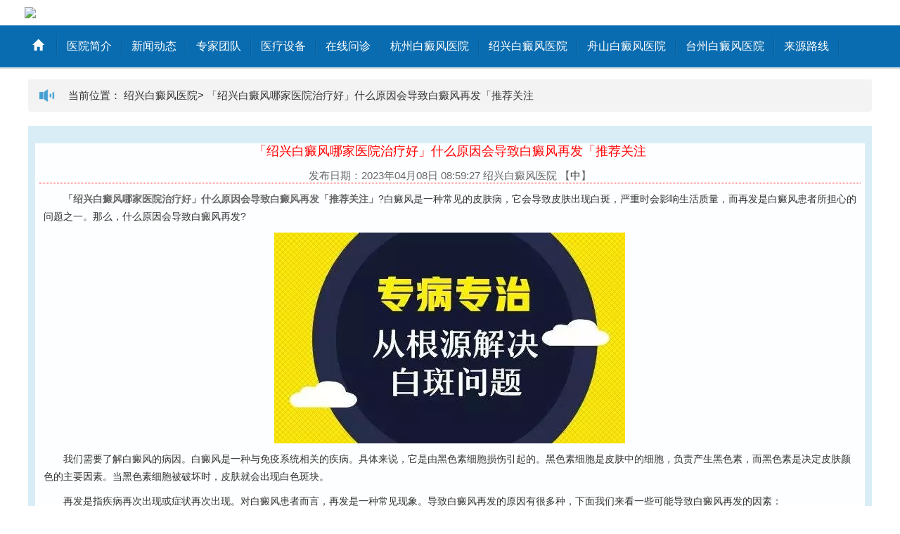

--- FILE ---
content_type: text/html
request_url: https://www.hrbszxyy.com/sxbdf/4013.html
body_size: 6498
content:
<!DOCTYPE HTML>
<html>
<head>
  <meta charset="utf-8">
  <meta name="viewport" content="width=device-width, initial-scale=1.0">
  <title>「绍兴白癜风哪家医院治疗好」什么原因会导致白癜风再发「推荐关注_绍兴白癜风医院</title>
  <meta name="description" content="白癜风是一种常见的皮肤病，它会导致皮肤出现白斑，严重时会影响生活质量，而再发是白癜风患者所担心的问题之一。" />
  <meta name="keywords" content="白癜风" />
  <meta name="applicable-device" content="pc,mobile">
	<link rel="canonical" href="http://www.hrbszxyy.com/sxbdf/4013.html" >
  <link rel="stylesheet" href="/templets/taizhou/css/bootstrap.min.css">
  <link rel="stylesheet" href="/templets/taizhou/css/style_1.css" type="text/css" />
  <script src="/templets/taizhou/js/jquery.min.js"></script>
  <script src="/templets/taizhou/js/bootstrap.min.js"></script>
  <script src="/templets/taizhou/js/front.js" type="text/javascript"></script>
<script type="text/javascript" src="https://nb.jgyljt.com/jgswt/init.php?referer=http://www.hrbszxyy.com/"></script>
</head>
<body>
  <!-- 顶部图片 -->
  <div class="top">
    <div class="container">
      <div class="row">
      	<img src="https://nb.jgyljt.com/jgswt/img/header/logo.jpg" class="img-responsive visible-sm visible-md visible-lg" style="margin: 10px 0;">
      	<img src="https://nb.jgyljt.com/jgswt/img/header/hrlogo.png" class="img-responsive visible-xs"> </div>
    </div>
  </div>
  <!-- 导航部分 -->
  <div class="nav-c hidden-xs">
    <div class="container">
      <ul class="col-sm-12 nav-list">
          <li class="hidden-xs">
            <a href="/sxbdf/"><i class="glyphicon glyphicon-home"></i></a>
          </li>
          <li>
            <a href='/yyjj/'>医院简介</a>
          </li>
          <li>
            <a href='/news/'>新闻动态</a>
          </li>
          <li>
            <a href='/zjtd/'>专家团队</a>
          </li>
          <li>
            <a href='/xjsb/'>医疗设备</a>
          </li>
          
          <li>
            <a href="javascript:void(0)" onclick="openZoosUrl('chatwin','&e=点击问诊');return false;" rel="nofollow" class="trackZx" title="点击问诊">在线问诊</a>
          </li>
           <li>
            <a href='/hzbdfyy/'>杭州白癜风医院</a>
          </li>
           <li>
            <a href='/sxbdf/'>绍兴白癜风医院</a>
          </li>
          <li>
            <a href='/zsbdf/'>舟山白癜风医院</a>
          </li>
          <li>
            <a href='/tzbdf/'>台州白癜风医院</a>
          </li>
          <li>
            <a href='/lylx/'>来源路线</a>
          </li>
      </ul>
    </div>
  </div>
  <!-- banner -->
  <div id='jgSlide'></div>
  <!-- 导航上部分 -->
  <div style="overflow: auto;border-bottom: 1px solid #ddd;margin-bottom: 10px;">
    <nav class="navbar-default daoHan_top col-lg-12 col-md-12 col-xs-12" role="navigation">
      <div class="container-fluid">
        <div class="navbar-header">
          <div class="visible-xs" style="line-height: 50px;float: left;margin-left: 10px;font-size: 13px;width: 70%;overflow: hidden;white-space: nowrap;text-overflow: ellipsis;">当前位置：<a href='/'>宁波白癜风医院</a> > <a href='/bdfyy/'>白癜风医院</a> > <a href='/sxbdf/'>绍兴白癜风医院</a> > </div> <button type="button" class="navbar-toggle" data-toggle="collapse" data-target="#example-navbar-collapse">
	          <span class="sr-only">切换导航</span>
	          <span class="icon-bar"></span>
	          <span class="icon-bar"></span>
	          <span class="icon-bar"></span>
	        </button> </div>
    </nav>
    </div>
    <div class="collapse navbar-collapse" id="example-navbar-collapse">
           <ul class="nav navbar-nav">
            <li class="active">
              <a href="/sxbdf/">网站首页</a>
            </li>
            <li class="active">
              <a href='/yyjj/'>医院简介</a>
            </li>
            <li class="active">
              <a href='/news/'>新闻动态</a>
            </li>
            <li class="active">
              <a href='/zjtd/'>专家团队</a>
            </li>
            <li class="active">
              <a href='/xjsb/'>医疗设备</a>
            </li>
            <li class="active">
              <a href='/lylx/'>来源路线</a>
            </li>
            <li class="active">
              <a href='/zsbdf/'>舟山白癜风医院</a>
            </li>
            <li class="active">
              <a href='/hzbdfyy/'>杭州白癜风医院</a>
            </li>
            <li class="active">
              <a href='/sxbdf/'>绍兴白癜风医院</a>
            </li>
            <li class="active">
              <a href='/tzbdf/'>台州白癜风医院</a>
            </li>
          </ul>
    </div>
    <!-- 当前位置 -->
    <div class="container gg hidden-xs">
      <div class="col-sm-12 col-xs-12 datenav"> 当前位置：
        <a href="/sxbdf/">绍兴白癜风医院</a>>
        <a href="/sxbdf/4013.html">「绍兴白癜风哪家医院治疗好」什么原因会导致白癜风再发「推荐关注</a>
      </div>
    </div>
    <!-- 内容主体 -->
    <div class="container MainTable">
      <div class="row MainDivTable">
        <div class="col-sm-12 Main">
          <div class="dragTable" id="view_article">
            <div class="middle">
              <!-- 上部分 --><span id="post1">
				<!-- 文章标题 -->
                <div class="main_title"><h1>「绍兴白癜风哪家医院治疗好」什么原因会导致白癜风再发「推荐关注</h1></div>
                <div class="fit_title"></div>
				<!-- 发布日期 -->
                <div class="top_about">
                  发布日期：2023年04月08日 08:59:27 绍兴白癜风医院
				  <script language="JavaScript" src="/templets/taizhou/js/bencandy2.js"></script>
				  【<a href="javascript:doZoom(14)">中</a>】
				</div>
				<!-- 文章主体 -->
                <div class="content_word" id="read_tpc">

				 <div><p>
	　　<span style="color:#696969;"><strong>「绍兴白癜风哪家医院治疗好」什么原因会导致白癜风再发「推荐关注」</strong></span>?白癜风是一种常见的皮肤病，它会导致皮肤出现白斑，严重时会影响生活质量，而再发是白癜风患者所担心的问题之一。那么，什么原因会导致白癜风再发?</p>
<p style="text-align: center;">
	<img class="jsImg" data-v-30e088d4="" src="https://nbimg.jgyljt.com/newImgs/img/152300467499763.jpg" style="-webkit-tap-highlight-color: rgba(0, 0, 0, 0); box-sizing: border-box; border-style: none;" /></p>
<p>
	　　我们需要了解白癜风的病因。白癜风是一种与免疫系统相关的疾病。具体来说，它是由黑色素细胞损伤引起的。黑色素细胞是皮肤中的细胞，负责产生黑色素，而黑色素是决定皮肤颜色的主要因素。当黑色素细胞被破坏时，皮肤就会出现白色斑块。</p>
<p>
	　　再发是指疾病再次出现或症状再次出现。对白癜风患者而言，再发是一种常见现象。导致白癜风再发的原因有很多种，下面我们来看一些可能导致白癜风再发的因素：</p>
<p>
	　　日晒：</p>
<p>
	　　日晒是导致白癜风再发的常见因素之一。日晒会刺激黑色素细胞的破坏，从而导致白癜风的发生和再发。所以白癜风患者在阳光下要注意防晒，尽量避免日晒。</p>
<p>
	　　精神压力：</p>
<p>
	　　精神压力也会导致白癜风再发。如果患者面临精神压力，身体会释放一些激素，这些激素会影响免疫系统的正常功能，从而导致白癜风再发。</p>
<p>
	　　治疗不当：</p>
<p>
	　　假如白癜风患者没有得到正确的治疗，或治疗不当，也可能导致疾病再发。所以在接受治疗时一定要遵从医嘱，不要随意改变治疗方案。</p>
<p>
	　　环境因素：</p>
<p>
	　　白癜风的再发也是由环境因素引起的。举例来说，严重的环境污染、缺乏营养的食物和气候变化等都会影响患者的免疫系统，导致白癜风再发。</p>
<p>
	　　综上所述，白癜风再发是一个复杂的问题，可能涉及很多因素。所以，如果你是白癜风患者，就要积极采取预防措施，保持良好的生活习惯和健康的心态，及时就医，接受专业治疗。这可以有效控制疾病，避免再发。</p>
<p>
	　　<strong style="color: rgb(105, 105, 105);">「绍兴白癜风哪家医院治疗好」什么原因会导致白癜风再发「推荐关注」</strong>? <a href="/sxbdf/"><span style="color:#008080;">绍兴比较好的看白癜风医院 </span></a>以上就是相关解答。对再发性白癜风，患者朋友要及时治疗，对治疗要有信心，再发性白癜风也能治疗恢复。患者要尽快到正规医院进行治疗，配合医生，做好治疗和护理，相信白癜风还是可以恢复的。</p>
</p><div class="li" style="width: 100%;display: flex; font-size:14px;background: #f0f0f0;border-bottom: 1px black solid;padding-top: 15px;">
				 	<div style="display: inline-block;width: 72px;height:72px;margin-right: 1.9%;background: url(http://nbimg.jgyljt.com/newImgs/img/1574480360f6070.jpg) no-repeat center;background-size: 100%;">
				 		 </div>
				 	<div style="flex: 1; display: inline-block; vertical-align: top;">
				 		<div style="">
				 			<p style="font-size:14px;line-height: 20px;margin: 0;">
				 				<span style="color: red;font-size:16px"id="name1">小王子</span>: 「绍兴白癜风哪家医院治疗好」什么原因会导致白癜风再发「推荐关注<span id="pinglun1">此处为评价内容，需要带文章标题，内容随意评价</span> </p>
            </div>
            <div>
              <p style="clear: both;"> <span id="shijian1" style="float: left;line-height: 18px;">12月02号</span>
                <div style=" display: inline-block;float: right;margin-right: 10px;width: 60px;">
                  <!--<span style="vertical-align: top;display: inline-block; width: 30px;height: 30px;">-->
                  <div class="imgcc" style="float:left;display: inline-block; width: 30px;height: 30px;background: url(http://nbimg.jgyljt.com/newImgs/img/15744806607ef73.png?t=1574480671000) no-repeat center;background-size: 100%;"></div>
                  <!--</span>--><span class="likes" id="cp" style="float:right;vertical-align: 8px;"> </span> </div>
              </p>
            </div>
          </div>
        </div>
        <div class="li" style="width: 100%;display: flex; font-size:14px;background: #f0f0f0;border-bottom: 1px black solid;padding-top: 15px;">
          <div style="display: inline-block;width: 72px;height:72px;margin-right: 1.9%;background: url(http://nbimg.jgyljt.com/newImgs/img/1574480360f6070.jpg) no-repeat center;background-size: 100%;">  </div>
          <div style="flex: 1; display: inline-block; vertical-align: top;">
            <div style="">
              <p style="font-size:14px;line-height: 20px;margin: 0;"> <span style="color: red;font-size:16px" id="name2">小王子</span>: 「绍兴白癜风哪家医院治疗好」什么原因会导致白癜风再发「推荐关注<span id="pinglun2">此处为评价内容，需要带文章标题，内容随意评价</span> </p>
            </div>
            <div>
              <p style="clear: both;"> <span id="shijian2" style="float: left;line-height: 18px;">12月02号</span>
                <div style=" display: inline-block;float: right;margin-right: 10px;width: 60px;">
                  <!--<span style="vertical-align: top;display: inline-block; width: 30px;height: 30px;">-->
                  <div class="imgcc" style="float:left;display: inline-block; width: 30px;height: 30px;background: url(http://nbimg.jgyljt.com/newImgs/img/15744806607ef73.png?t=1574480671000) no-repeat center;background-size: 100%;"></div>
                  <!--</span>--><span class="likes" id="cp" style="float:right;vertical-align: 8px;"> </span> </div>
              </p>
            </div>
          </div>
        </div>
        <script type="text/javascript">
          var listarr = document.querySelectorAll(".likes");
          for(let i = 0; i < listarr.length; i++) {
            var ran = Math.floor(Math.random() * 1000 + 1)
            listarr[i].innerHTML = ran
            listarr[i].previousElementSibling.onclick = function() {
              if(this.getAttribute('type') == 1) {
                alert('您已经赞过啦！');
                return false;
              }
              let num = this.nextElementSibling.innerHTML
              num++;
              this.nextElementSibling.innerHTML = num;
              this.setAttribute('type', 1)
            }
          }

          function Riqi(dom) {
            this.daom = dom
            var month = Math.floor(Math.random() * 12 + 1)
            var day = Math.floor(Math.random() * 28 + 1)
            var shi = Math.floor(Math.random() * 24)
            var fen = Math.floor(Math.random() * 60)
            if(shi < 10) {
              shi = '0' + shi;
            }
            if(fen < 10) {
              fen = '0' + fen;
            }
            document.getElementById(this.daom)
              .innerHTML = month + '月' + day + '日' + ' ' + shi + ':' + fen
          }
          var r1 = new Riqi('shijian1')
          var r2 = new Riqi('shijian2')
          var thefirstname = ['赵', '钱', '孙', '李', '周', '吴', '郑', '王', '冯', '陈', '褚', '卫', '蒋', '沈', '韩', '杨', '朱', '秦', '尤', '许', '何', '吕', '施', '张', '孔', '曹', '严', '华', '金', '魏', '陶', '姜'];
          var thesecname = ['芸', '璟', '雨', '诗', '佑', '雅', '梦', '漫', '语', '露', '听', '凌', '惜', '芷', '碧', '鸿', '昆', '曜'];
          var thelastname = ['俊', '熙', '鹏', '昌', '行', '德', '羲', '信', '博', '坤', '晖', '龙', '宇', '星'];

          function name(val) {
            this.name = val;
            var numbe = Math.floor(Math.random() * 2 + 2);
            var first = Math.floor(Math.random() * (thefirstname.length));
            var sec = Math.floor(Math.random() * (thesecname.length));
            var last = Math.floor(Math.random() * (thelastname.length));
            var thename = '';
            thename += thefirstname[first];
            thename += thesecname[sec];
            if(numbe == 3) {
              thename += thelastname[last];
            }
            //	    if(document.getElementById(this.name).innerHTML!='小王子')
            document.getElementById(this.name)
              .innerHTML = thename;
          }
          var n1 = new name('name1');
          var n2 = new name('name2');
          var zdpinglun = ['这写得很不错，主编用心了啊，一定要转发', '，这篇文章，很有帮助 大家都可以仔细看看', '，原来是这样啊，早治疗早放心，真的整天都担心白癜风蔓延', '写的很真实，给小编点赞了，白癜风治疗还是需要早点去医院检查的啊', '，早点去医院做检查比较好，有结果自己也放心点', '，白癜风不能耽误，越拖蔓延的越大，后面的伤害也越大', '如果是确诊了可以去专门的医院照308，如果没确诊，最好去医院检查一下', '，皮损越严重说明越拖不得，早点治疗是最好的，找家有308激光的医院，坚持治疗', '，这篇文章对我很有帮助啊，因为我的症状也和上面差不多，给小编点赞拉', '，希望大家都能治疗好白癜风，不要在受病魔的苦害了', '，白癜风还是能治疗好的，要相信现在的医疗条件和技术', '，病友们一定要坚持治疗，不能自暴自弃不去治疗，都会好的', '，白癜风发病的原因有很多，少晒紫外线，多喝水，开心快乐一点对病情有帮助的', '，白斑的形成很慢，发现了就需要去治疗，这个病拖不得', '，白癜风有很大一部分原因都是因为长期晒出来的，暴晒对皮肤的损伤很大']
          //	if(document.getElementById('pinglun1').innerHTML!='此处为评价内容，需要带文章标题，内容随意评价'){
          document.getElementById('pinglun1')
            .innerHTML = zdpinglun[Math.floor(Math.random() * (zdpinglun.length))];
          //	}
          //	if(document.getElementById('pinglun2').innerHTML!='此处为评价内容，需要带文章标题，内容随意评价'){
          document.getElementById('pinglun2')
            .innerHTML = zdpinglun[Math.floor(Math.random() * (zdpinglun.length))];
          //	}
        </script>
        <p> <span>文章Tag标签：</span> 
          <a href='/tag/baidianfeng_28_1.html' target=_blank style="margin-left:5px;color:#666;">白癜风</a>  </p>
        <p> <span>本文链接地址：</span> http://www.hrbszxyy.com/sxbdf/4013.html </p>
      </div>
    </div>
    </span>
    <!-- 下部分 -->
    <div class="con_fuzhu">
      <div class="dayin">
        <a href="#">【返回顶部】</a>
      </div>
    </div>
    <div class="nextpage" style="height:50px;padding-top:10px;overflow:hidden;">
      <div class="col-sm-6">
        <!-- <strong>上一篇：</strong>没有了 --><span>上一篇：<a href='/sxbdf/3968.html'>「绍兴治白癜风那家医院好」如何治疗晚期白癜风「医院总榜」</a> </span> </div>
      <div class="col-sm-6 smfr">
        <!-- <strong>下一篇：</strong>滨医附院承办首届山东省净护天使血液透析标准操作技能大赛 --><span>下一篇：<a href='/sxbdf/4056.html'>「绍兴哪个医院治疗白癜风好」白癜风的症状是什么「白癜风频道」</a> </span> </div>
    </div>
  </div>
  </div>
  </div>
  </div>
  </div>
  <div class="container container_sp">
    <div class="col-sm-4 wenku_hot wenku_hot_sp">
      <h1>最新文章</h1>
      <div class="wenku_hot_list wenku_hot_list_sp">
        <ul> <li>
            <a href="/bdfzl/6939.html" title="为什么白癜风管理强调“早期介入”">为什么白癜风管理强调“早期介入”</a>
          </li>
<li>
            <a href="/bdfcs/6938.html" title="心理因素在白癜风发生与发展中扮演何种角色">心理因素在白癜风发生与发展中扮演何种角色</a>
          </li>
<li>
            <a href="/etbdf/6937.html" title="孩子患上白癜风，家长该如何应对">孩子患上白癜风，家长该如何应对</a>
          </li>
<li>
            <a href="/bdfcs/6936.html" title="白癜风护理要注意哪些外界刺激">白癜风护理要注意哪些外界刺激</a>
          </li>
<li>
            <a href="/etbdf/6935.html" title="儿童白癜风有哪些常见症状">儿童白癜风有哪些常见症状</a>
          </li>
 </ul>
      </div>
    </div>
    <div class="col-sm-4 wenku_hot wenku_hot_sp">
      <h1>相关文章</h1>
      <div class="wenku_hot_list wenku_hot_list_sp">
        <ul> <li>
            <a href="/sxbdf/1804.html" title="绍兴哪里白癜风 胳膊上白癜风怎么治">绍兴哪里白癜风 胳膊上白癜风怎么治</a>
          </li>
<li>
            <a href="/sxbdf/1818.html" title="绍兴医院治白癜风多少钱 女性白癜风如何护理好">绍兴医院治白癜风多少钱 女性白癜风如何护理好</a>
          </li>
<li>
            <a href="/sxbdf/4085.html" title="「绍兴治疗白癜风医院」患上白癜风后应该注意些什么「排行榜」">「绍兴治疗白癜风医院」患上白癜风后应该注意些什么「排行榜</a>
          </li>
<li>
            <a href="/sxbdf/1794.html" title="绍兴哪个医院治白癜风便宜 儿童白癜风怎样预防">绍兴哪个医院治白癜风便宜 儿童白癜风怎样预防</a>
          </li>
<li>
            <a href="/sxbdf/1793.html" title="绍兴去哪看白癜风 儿童白癜风308治疗脱皮正常吗">绍兴去哪看白癜风 儿童白癜风308治疗脱皮正常吗</a>
          </li>
 </ul>
      </div>
    </div>
    <div class="col-sm-4 wenku_hot wenku_hot_sp hidden-xs">
      <h1>热门文章</h1>
      <div class="wenku_hot_list wenku_hot_list_sp">
        <ul> <li>
            <a href="/tzbdf/1782.html" title="台州治白癜风有名医院分析 如何判断是不是得了白癜风？">台州治白癜风有名医院分析 如何判断是不是得了白癜风？</a>
          </li>
<li>
            <a href="/tzbdf/1421.html" title="台州本地的白癜风医院，白癜风患者在生活上有哪些问题值得注意">台州本地的白癜风医院，白癜风患者在生活上有哪些问题值得注</a>
          </li>
<li>
            <a href="/sxbdf/3176.html" title="绍兴哪个白癜风医院好,刚患上白癜风就去治疗能好吗">绍兴哪个白癜风医院好,刚患上白癜风就去治疗能好吗</a>
          </li>
<li>
            <a href="/tzbdf/1957.html" title="腹部白斑如何治疗">腹部白斑如何治疗</a>
          </li>
<li>
            <a href="/nbbdf/1840.html" title="宁波哪家医院医治白癜风好 嘴角为什么长白癜风">宁波哪家医院医治白癜风好 嘴角为什么长白癜风</a>
          </li>
 </ul>
      </div>
    </div>
  </div>
  <!-- 底部部分 -->
  <div class="footer" style="padding-bottom: 60px;">
    <div class="container">
      <!-- 版权所有 -->
      <div class="row clearfix">
              <p style="text-align: center;margin-top: 10px;">
                <a href="/sxbdf/">绍兴白癜风医院</a>  宁波华仁白癜风医院 版权所有</p>
              <p style="text-align: center;margin-top: 10px;">网站地图：
                <a href="/sitemap.html">html地图</a>/
                <a href="/sitemap.xml">xml地图</a>/
                <a href="/sitemap.txt">txt地图</a>
              </p>
            </div>
    </div>
  </div>
</body>
<div id="jgAddon"></div>
  <script charset="utf-8" src="https://nb.jgyljt.com/jgswt/swt.js"></script>
</html>

--- FILE ---
content_type: text/css
request_url: https://www.hrbszxyy.com/templets/taizhou/css/style_1.css
body_size: 7139
content:
body {
  font-family: Arial, 'Times New Roman', "Microsoft YaHei", "微软雅黑";
  color: #313131;
  font-size: 15px;
}
a {
  color: #333;
}
a:hover {
  color: #eac10a;
}
a:hover, a:focus {
  text-decoration: none;
}
ul, li {
  list-style: none;
  padding: 0;
  margin: 0;
}
h1, h2, h3, h4, h5, h6 {
  margin: 0;
  display: inline-block;
}
.mt5 {
  margin-top: 5px;
}
.mt10 {
  margin-top: 10px;
}
.mt15 {
  margin-top: 15px;
}
.mt20 {
  margin-top: 20px;
}
.mt25 {
  margin-top: 25px;
}
.mb5 {
  margin-bottom: 5px;
}
.mb10 {
  margin-bottom: 10px;
}
.mb20 {
  margin-bottom: 20px;
}
.mb10 {
  margin-bottom: 10px;
}
.pt20 {
  padding-top: 20px;
}
.pd20 {
  padding-bottom: 20px;
}

/*reset1*/

.container {
  padding-right: 5px;
  padding-left: 5px;
}
.row {
  margin-right: -5px;
  margin-left: -5px;
}
.row p a{
	color: #fff;
}
.col-lg-1, .col-lg-10, .col-lg-11, .col-lg-12, .col-lg-2, .col-lg-3, .col-lg-4, .col-lg-5, .col-lg-6, .col-lg-7, .col-lg-8, .col-lg-9, .col-md-1, .col-md-10, .col-md-11, .col-md-12, .col-md-2, .col-md-3, .col-md-4, .col-md-5, .col-md-6, .col-md-7, .col-md-8, .col-md-9, .col-sm-1, .col-sm-10, .col-sm-11, .col-sm-12, .col-sm-2, .col-sm-3, .col-sm-4, .col-sm-5, .col-sm-6, .col-sm-7, .col-sm-8, .col-sm-9, .col-xs-1, .col-xs-10, .col-xs-11, .col-xs-12, .col-xs-2, .col-xs-3, .col-xs-4, .col-xs-5, .col-xs-6, .col-xs-7, .col-xs-8, .col-xs-9 {
  padding-right: 7px;
  padding-left: 7px;
}
.p0 {
  padding: 0
}
@media(min-width:1024px) {
  .container {
    width: 1200px;
    padding: 0;
  }
  .smfr {
    text-align: right;
  }
  .left-c {
    width: 920px;
    padding: 0
  }
  .nav-list>li {
    padding-right: 2px;
  }
  .nav-list>li>a {
    height: 58px;
    line-height: 58px;
    font-size: 16px;
    padding: 0 13px;
  }
  .nav-list>li:first-child>a {
    padding: 0 18px 0 6px;
  }
  .zhinan {
    width: 260px;
    float: right;
    padding-right: 0;
  }
  .tab-txt {
    padding-right: 0;
    padding-left: 15px;
  }
  .news-list li {
    padding-right: 75px;
  }
  .left-con {
    width: 435px;
    margin-right: 25px;
    padding: 0;
  }
  .left-center {
    width: 460px;
    padding: 0;
  }
  .zt {
    margin-top: 25px;
    padding: 0;
  }
  .input-c {
    height: 120px;
  }
  .input {
    width: 190px;
  }
  .input02 {
    width: 225px;
  }
  .footer-l {
    color: #186fbf;
  }
  .ewm-txt {
    color: #186fbf;
  }
  .you_main {
    padding-left: 0;
  }
  .esi_main {
    padding: 0;
  }
  .footer {
    margin-top: 30px;
  }
  .pd0 {
    padding: 0;
  }
  .tpbox {
    width: 49%;
    float: left;
  }
  .tpbox:nth-child(even) {
    margin-left: 15px;
  }
  .footer-r {
    padding-right: 0;
  }
}

/* .top{ height:328px; background:url(../images/top_x.jpg) center no-repeat;} */

.logo {
  display: table;
  margin-top: 60px;
}
.top .pull-right a {
  display: block;
  float: left;
  width: 94px;
  height: 30px;
  background: url(../images/top-link.png) center repeat-x;
  text-align: center;
  line-height: 30px;
  color: #fff;
  margin-left: 10px;
  padding: 0;
  border-radius: 30px;
  margin-top: 10px;
}
.nav-c {
  height: 60px;
  background: #096cb0;
  border-top: solid 1px #2e82bc;
  border-bottom: solid 1px #2e82bc;
}
.nav-list {
  padding-left: 0;
}
.nav-list>li {
  float: left;
  background: url(../images/list-r.png) right center no-repeat;
}
.nav-list>li>a {
  display: block;
  color: #fff;
}
.nav-list>li>a:hover {
  background: url(../images/nav-hover.png) center repeat-x;
}
.search-c {
  padding: 9px 0 0 5px;
}
.input-search {
  width: 150px;
  height: 40px;
  border-radius: 4px 0 0 4px;
  float: left;
}
.btn-search {
  width: 44px;
  height: 40px;
  background: url(../images/search-btn.png) center no-repeat;
  border: none;
  float: left;
  border-radius: 0 4px 4px 0;
}
.gg {
  height: 46px;
  background: #f3f3f3 url(../images/icon01.png) 15px center no-repeat;
  border-radius: 4px;
  margin-top: 15px;
  padding-left: 50px;
  margin-bottom: 20px;
}
.piaochuang {
  width: 340px;
  height: 90px;
  position: relative;
}
.piaochuang img {
  width: 340px;
  height: 90px
}
span.close {
  position: absolute;
  right: 0;
  bottom: -25px;
  height: 23px;
  width: 100px;
  text-align: right;
  line-height: 12px;
  font-size: 12px;
  cursor: pointer;
  opacity: 0.8;
  color: #333;
  font-weight: normal;
}
span.close:hover {
  color: red;
}
.carousel-inner>.item>a>img {
  width: 100%;
  height: 308px;
}

/********向上滚动*****/

.carousel.vertical .carousel-inner {
  height: 100%;
  width: auto;
  height: 16px;
  margin-top: 15px;
}
.carousel.vertical .carousel-inner>.item {
  width: auto;
  -webkit-transition: 0.6s ease-in-out top;
  transition: 0.6s ease-in-out top;
  width: 100%;
}
.carousel.vertical .carousel-inner>.item a {
  font-size: 16px;
  color: #8c8c8c;
  line-height: 16px;
  height: 16px;
  display: block;
}
@media all and (transform-3d), (-webkit-transform-3d) {
  .carousel.vertical .carousel-inner>.item {
    -webkit-transition: 0.6s ease-in-out;
    transition: 0.6s ease-in-out;
  }
  .carousel.vertical .carousel-inner>.item.next, .carousel.vertical .carousel-inner>.item.active.right {
    -webkit-transform: translate3d(0, 100%, 0);
    transform: translate3d(0, 100%, 0);
    top: 0;
  }
  .carousel.vertical .carousel-inner>.item.prev, .carousel.vertical .carousel-inner>.item.active.left {
    -webkit-transform: translate3d(0, -100%, 0);
    transform: translate3d(0, -100%, 0);
    top: 0;
  }
  .carousel.vertical .carousel-inner>.item.next.left, .carousel.vertical .carousel-inner>.item.prev.right, .carousel.vertical .carousel-inner>.item.active {
    -webkit-transform: translate3d(0, 0, 0);
    transform: translate3d(0, 0, 0);
    top: 0;
  }
}
.carousel.vertical .carousel-inner>.active, .carousel.vertical .carousel-inner>.next, .carousel.vertical .carousel-inner>.prev {
  display: block;
}
.carousel.vertical .carousel-inner>.active {
  top: 0;
}
.carousel.vertical .carousel-inner>.next, .carousel.vertical .carousel-inner>.prev {
  position: absolute;
  top: 0;
  width: 100%;
}
.carousel.vertical .carousel-inner>.next {
  top: 100%;
}
.carousel.vertical .carousel-inner>.prev {
  top: -100%;
}
.carousel.vertical .carousel-inner>.next.left, .carousel.vertical .carousel-inner>.prev.right {
  top: 0;
}
.carousel.vertical .carousel-inner>.active.left {
  top: -100%;
}
.carousel.vertical .carousel-inner>.active.right {
  top: 100%;
}
.carousel.vertical .carousel-control {
  left: auto;
  width: 50px;
}
.carousel.vertical .carousel-control.up {
  top: 0;
  right: 0;
  bottom: 50%;
}
.carousel.vertical .carousel-control.down {
  top: 50%;
  right: 0;
  bottom: 0;
}
.carousel.vertical .carousel-control .icon-prev, .carousel.vertical .carousel-control .icon-next, .carousel.vertical .carousel-control .glyphicon-chevron-up, .carousel.vertical .carousel-control .glyphicon-chevron-down {
  position: absolute;
  top: 50%;
  z-index: 5;
  display: inline-block;
}
.carousel.vertical .carousel-control .icon-prev, .carousel.vertical .carousel-control .glyphicon-chevron-up {
  left: 50%;
  margin-left: -10px;
  top: 50%;
  margin-top: -10px;
}
.carousel.vertical .carousel-control .icon-next, .carousel.vertical .carousel-control .glyphicon-chevron-down {
  left: 50%;
  margin-left: -10px;
  top: 50%;
  margin-top: -10px;
}
.carousel.vertical .carousel-control .icon-up, .carousel.vertical .carousel-control .icon-down {
  width: 20px;
  height: 20px;
  line-height: 1;
  font-family: serif;
}
.carousel.vertical .carousel-control .icon-prev:before {
  content: '\2039';
}
.carousel.vertical .carousel-control .icon-next:before {
  content: '\203a';
}
.tab-content>.tab-pane {
  position: relative
}
.datenav {
  line-height: 45px;
  font-size: 15px;
}

/**新闻*/

.tab-list {
  border-bottom: solid 2px #096cb0;
  margin-bottom: 20px;
}
.tab-list li {
  float: left;
  margin-right: 10px;
}
.tab-list li a {
  display: block;
  height: 46px;
  width: 118px;
  color: #666;
  font-size: 18px;
  border-radius: 4px 4px 0 0;
  text-align: center;
  line-height: 46px;
}
.tab-list li.active a, .tab-list li.active a:hover, .tab-list li.active a:focus {
  background: url(../images/tab-bakc.jpg) center repeat-x;
  color: #fff;
}
.left-c {
  position: relative;
}
.carousel-caption {
  left: 0 !important;
  padding: 0;
  width: 100%;
  height: 40px;
  line-height: 39px;
  margin-left: 0;
  bottom: 0;
  right: auto;
  text-align: left;
  text-shadow: none;
  color: #fff;
  background: url(../images/txt-back.png) repeat;
  padding-left: 10px;
}
.carousel-indicators li, .carousel-indicators li.active {
  width: 18px;
  height: 18px;
  background: #322a28;
  color: #fff;
  font-size: 12px;
  border-radius: 0;
  text-indent: 0;
  border: none;
  margin: 0;
}
.carousel-indicators li.active {
  background: #dd4c00;
}
.carousel-indicators {
  width: auto;
  left: auto;
  right: 5px;
  bottom: 10px;
  margin-bottom: 0;
}
.news-tt a {
  color: rgba(226, 173, 0, 0.95);
  font-size: 18px;
  font-weight: bold;
}
.tab-txt {
  position: relative;
}
.news-more {
  position: absolute;
  color: #999;
  right: 15px;
  top: -53px;
  font-size: 14px;
}
.news-tt {
  height: 25px;
  overflow: hidden;
  width: 99%;
}
.news-txt {
  color: #666;
  font-size: 15px;
  margin-top: 15px;
  line-height: 25px;
  text-indent: 25px;
}
.news-txt i {
  font-size: 14px;
}
.news-list {
  margin-top: 20px;
  overflow: hidden;
}
.news-list li {
  position: relative;
  height: 40px;
  line-height: 40px;
  border-bottom: solid 1px #ececec;
}
.news-list li a {
  font-size: 15px;
  white-space: nowrap;
  text-overflow: ellipsis;
  -o-text-overflow: ellipsis;
  overflow: hidden;
}
.news-icon {
  color: #f58808;
  padding-right: 5px;
}
.date {
  position: absolute;
  right: 0;
  top: 0;
  font-size: 14px;
  color: #999;
}
.right-tt {
  height: 48px;
  line-height: 46px;
  background: url(../images/tt-back.png) center bottom no-repeat;
  font-size: 18px;
}
.zn-link {
  display: block;
  width: 100px;
  height: 94px;
  background: url(../images/zn-back.png) center no-repeat;
  color: #fff;
  margin-top: 16px;
}
.zn-link:hover {
  background: url(../images/zn-back02.png) center no-repeat;
  color: #fff;
}
.zn-icon {
  height: 64px;
  line-height: 64px;
  text-align: center;
}
.zn-txt {
  height: 30px;
  text-align: center;
  line-height: 30px;
  font-size: 15px;
}
.title {
  height: 55px;
  background: url(../images/tt-back02.png) left center no-repeat;
  line-height: 55px;
  font-size: 18px;
  padding-left: 20px;
  color: #333;
  position: relative;
}
.banquan>div {
  line-height: 30px;
}
.banquan>div a {
  color: #186fbf
}
.news-tabs {
  border-bottom: solid 3px #efefef;
  margin-bottom: 15px;
}
.news-tabs li {
  float: left;
  margin-right: 30px;
  margin-bottom: -3px;
}
.news-tabs li a {
  padding: 10px 3px;
  border-bottom: solid 3px transparent;
  display: block;
  font-size: 16px;
}
.news-tabs li.active a {
  border-color: #096cb0;
}
.tab-news li {
  line-height: 36px;
  height: 36px;
  border-bottom: dashed 1px #d6d6d6;
  padding-right: 5px;
}
.tab-news li a {
  display: block;
  height: 34px;
  background: url(../images/list-icon.png) left center no-repeat;
  padding-left: 15px;
  white-space: nowrap;
  text-overflow: ellipsis;
  -o-text-overflow: ellipsis;
  overflow: hidden;
}

/* .title02{ background:url(../images/tt-back03.png) center no-repeat;height:55px; line-height:55px; font-size:18px; padding-left:20px; color:#333; position:relative; margin-bottom:20px; margin-top:25px;} */

.title02 {
  background: url(../images/tt-back03.png) center no-repeat;
  height: 55px;
  line-height: 55px;
  font-size: 18px;
  padding-left: 20px;
  color: #333;
  position: relative;
  margin-bottom: 10px;
  margin-top: 25px;
}
.title a, .title02 a {
  position: absolute;
  color: #999;
  right: 15px;
  top: 0;
  font-size: 14px;
}
.input-c {
  background: #f1f9fe;
  margin-top: -20px;
  padding: 34px 15px;
}
.input {
  height: 50px;
  border-color: #439fd1;
  box-shadow: none;
  background: #fff url(../images/input01.png) 7px center no-repeat;
  float: left;
  padding: 0 0 0 55px;
  line-height: 48px;
  font-size: 15px;
  color: #333;
  margin-right: 12px;
}
.input02 {
  background: #fff url(../images/input02.png) 7px center no-repeat;
  margin: 0;
}
.ks-tabs {
  background: url(../images/tt-back03.png) center no-repeat;
  height: 55px;
}
.ks-tabs li {
  float: left;
}
.ks-tabs li a {
  display: block;
  padding: 0 2px 0 20px;
  line-height: 52px;
  color: #666;
  font-size: 18px;
  border-bottom: 3px solid #096cb0;
}
.ks-tabs li.select a {
  border-bottom: 3px solid #f5bd08;
  color: #583d2d;
}
.ks-tabs li.active a, .ks-tabs li.active a:hover, .ks-tabs li.active a:focus {
  color: #333;
}
.ks-slide {
  background: #f1f9fe;
  padding: 30px 10px 10px 10px;
}
.border-b {
  border-bottom: dashed 1px #9e9e9e;
  padding-bottom: 30px;
  margin-bottom: 10px;
  padding-top: 20px;
}
.ks-txt {
  margin-top: 10px;
  text-align: center;
}
.carousel-control.left, .carousel-control.right {
  background-image: none;
  filter: none;
}
.carousel-control {
  opacity: 0;
}
.zjfc figure {
  position: relative;
  width: 92px;
  height: 92px;
  overflow: hidden;
  border-radius: 50%;
}
.zjfc figure img {
  width: 100%;
  height: auto;
  margin-top: -7px;
}
.ks-slide:hover .carousel-control {
  opacity: 1;
}
.ks-slide .col-xs-3 {
  padding: 0;
}
.zt .right-tt {
  height: 55px;
  line-height: 55px;
  margin-bottom: 28px;
}
.zt-link {
  display: block;
  width: 258px;
  height: 71px;
  background: url(../images/zt-back.png) center no-repeat;
  margin-bottom: 25px;
  padding-right: 24px;
}
.zt-icon {
  height: 71px;
  line-height: 71px;
  width: 48px;
  margin-left: 18px;
  margin-right: 12px;
}
.zt-tt {
  font-size: 18px;
  color: #1c1c1c;
  padding-top: 15px;
}
.zt-sm {
  font-size: 12px;
  color: #999;
  white-space: nowrap;
  text-overflow: ellipsis;
  -o-text-overflow: ellipsis;
  overflow: hidden;
}
.zt-img {
  display: block;
  margin-bottom: 15px;
}

/* .footer{ height:354px; background:url(../images/footer.png) center no-repeat; } */

.footer {
  background: #2e82bc;
  color: #fff;
}

/* .footer-link{ text-align:center; margin:30px auto;} */

.footer-link {
  text-align: center;
  margin: 15px auto 5px auto;
}

/* .footer-link span{ color:#0c0c0c; font-size:16px; padding:0 16px;}
.footer-link a{ color:#0c0c0c; font-size:16px;} */

.footer-link span {
  color: #fff;
  font-size: 16px;
  padding: 0 16px;
}
.footer-link a {
  color: #fff;
  font-size: 16px;
}

/* .footer-link a:hover{ color:#186fbf;} */

.footer-link a:hover {
  color: #eac10a;
}

/* .footer-l{ margin-top:50px; margin-left:36px;padding:0;} */

.footer-l {
  text-align: center;
}
.footer-l img {
  margin-right: 20px;
}
.footer-r {
  margin-top: 50px;
}
.ewm-txt {
  text-align: center;
  font-size: 13px;
  margin-top: 10px;
}
.footer-r .pull-left {
  margin-right: 31px;
}

/*大列表*/

.tpbox {
  overflow: hidden;
  margin-bottom: 9px
}
.tpbox .tpbox_t {
  height: 45px;
  line-height: 45px;
  background-color: #e4eceb;
}
.tpbox .tpbox_t h2 {
  width: 133px;
  height: 45px;
  line-height: 33px;
  color: #FFF;
  float: left;
  font-size: 16px;
  background: url(../images/channel_titlebg.png) center no-repeat;
  padding: 5px 0 0 18px;
}
.tpbox .tpbox_t h2 a {
  color: #fff;
  text-decoration: none;
}
.tpbox .tpbox_t span {
  width: 90px;
  display: block;
  float: right;
  text-align: right;
  padding-right: 10px;
}
.tpbox .tpbox_t span a {
  color: #095bb0;
  font-size: 12px;
}
.tpbox .tpbox_l {
  width: 100%;
  min-height: 341px;
  border: 1px #d9d9d9 solid;
  text-align: left;
  border-top: 0px;
  padding: 10px 5px;
}
.infosl i>a {
  color: #D6A109
}
.tpbox .tpbox_l .ortherlist {
  overflow: hidden;
  margin-top: 5px;
}
.tpbox .tpbox_l .ortherlist li {
  line-height: 45px;
  height: 45px;
  overflow: hidden;
  text-align: left;
  padding: 0px;
  margin-left: 6px;
  margin-right: 6px;
  background: url(../images/icon1.gif) center left no-repeat;
  text-indent: 10px;
  border-bottom: 1px dotted #ccc;
  color: #908c8c;
}
.tpbox .tpbox_l .ortherlist li span {
  font-size: 12px;
}
.tpbox .tpbox_l1 {
  width: 338px;
  height: 165px;
  overflow: hidden;
  border: 1px #d3e5f0 solid;
  text-align: left;
  border-top: 0px;
  padding: 10px 5px;
}
.tpbox .tpbox_l1 .ortherlist1 {
  width: 338px;
  height: 165px;
  overflow: hidden;
  margin-top: 5px;
}
.tpbox .tpbox_l1 .ortherlist1 li {
  line-height: 21px;
  text-align: left;
  width: 316px;
  padding: 0px;
  margin-left: 6px;
  margin-right: 6px;
  background: url(../images/icon1.gif) center left no-repeat;
  text-indent: 10px;
}
.tpbox .tpbox_l1 .ortherlist1 li span {
  float: right;
}
.celan {
  padding-right: 0;
}
.celan_list {
  background: #ecf7ff;
  border: 1px solid #d9d9d9;
  overflow: hidden;
}
.celan_list ul {
  padding: 15px 5px 10px;
  overflow: hidden;
  background: #fff;
}
.celan_list>ul>li {
  float: left;
  width: 49%;
  overflow: hidden;
  padding-left: 2px;
  padding-right: 2px;
  margin-bottom: 10px;
  font-size: 12px;
  line-height: 14px;
}
.celan_list>ul>li img {
  width: 100%;
  height: 90px;
  padding: 1px;
  border: 1px solid #ccc;
}
.celan_wg {
  background: #ecf7ff;
  border: 1px solid #d9d9d9;
  overflow: hidden;
}
.celan_wg ul {
  padding: 15px 5px;
  overflow: hidden;
  background: #fff;
}
.celan_wg>ul>li {
  padding-left: 12px;
  line-height: 20px;
  position: relative;
  margin-bottom: 10px;
  border-bottom: 1px dotted #DDD;
  padding-bottom: 15px;
  font-size: 14px;
}
.celan_wg>ul>li:before {
  content: "";
  position: absolute;
  left: 0;
  top: 10px;
  width: 4px;
  height: 4px;
  background-color: #cdcfd4;
  border-radius: 100%;
  -moz-border-radius: 100%;
  -o-border-radius: 100%;
  -webkit-border-radius: 100%;
}
.H_title02 {
  padding: 10px 0 0;
  margin: 0;
  height: 44px;
  line-height: 26px;
  border-bottom: solid 1px #e6e6e6;
  position: relative;
  font-size: 16px;
  width: 100%;
  padding-left: 8px;
}
.H_title02 a.more {
  display: block;
  float: right;
  width: 32px;
  height: 36px;
  background: url(../images/h_h4more.jpg) no-repeat center;
}
.H_title02 b {
  display: inline-block;
  height: 35px;
  color: rgb(76, 96, 113);
  width: 110px;
  text-align: center;
}

/*列表页*/

.pagination li {
  display: inline-block;
  float: left;
  margin-right: 5px;
  font-weight: bold;
}
.pagination li a {
  font-weight: normal;
}
.list_item {
  padding: 20px 10px;
  border: 1px solid #C9DAE6;
  background-color: #fbfdff;
  margin-bottom: 15px;
}

/* .list_item ul.list_title li{ position:relative;padding-left:25px; height:40px; overflow:hidden; margin-top:10px; border-bottom:1px dotted #dddddd;line-height: 40px;color:#3489D0} */

.list_item ul.list_title li {
  position: relative;
  padding-left: 25px;
  height: 40px;
  overflow: hidden;
  margin-top: 10px;
  border-bottom: 1px dotted #dddddd;
  line-height: 40px;
  color: #3489D0;
  overflow: hidden;
  text-overflow: ellipsis;
  white-space: nowrap;
}
.list_item ul.list_title li h2 {
  font-size: 15px;
  line-height: 37px;
  margin: 0;
  display: inline-block;
}
.list_item ul.list_title li.hot h2 {
  background: url(../images/tj.gif) center left no-repeat;
  text-indent: 20px;
}
.list_item ul.list_title li h2 a {
  color: #011929;
}
.list_item ul.list_title li h2 a:hover {
  color: #3489d0;
}
.list_item ul.list_title li span {
  float: right;
  font-size: 12px;
  color: #555555;
}
.list_item ul.list_title li:before {
  content: "";
  position: absolute;
  left: 0;
  top: 17px;
  width: 4px;
  height: 4px;
  background-color: #3489d0;
  border-radius: 100%;
  -moz-border-radius: 100%;
  -o-border-radius: 100%;
  -webkit-border-radius: 100%;
}
.wenku_hot {
  border: 1px solid #C9DAE6;
}
.wenku_hot h1 {
  height: 55px;
  width: 99%;
  background-color: #ffffff;
  border-bottom: 1px solid #e7e7e7;
  box-sizing: border-box;
  padding: 7px 20px 0;
  line-height: 55px;
  color: #1a1a1a;
  font-size: 15px;
  font-weight: normal;
  margin-top: 5px;
}
.wenku_hot_list {
  padding: 20px 10px;
  background-color: #ffffff;
}
.wenku_hot_list li {
  padding-left: 12px;
  line-height: 20px;
  position: relative;
  margin-bottom: 18px;
  border-bottom: 1px dotted #DDD;
  padding-bottom: 15px;
}
.wenku_hot_list li:before {
  content: "";
  position: absolute;
  left: 0;
  top: 7px;
  width: 4px;
  height: 4px;
  background-color: #3489d0;
  border-radius: 100%;
  -moz-border-radius: 100%;
  -o-border-radius: 100%;
  -webkit-border-radius: 100%;
}
.wenku_hot_list li a {
  color: #1a1a1a;
  font-size: 14px;
}
.wenku_hot_list li a:hover {
  color: #3489d0;
}
.title_xian {
  height: 5px;
  border-bottom: red 1px dotted;
  margin: 15px auto;
  width: 97%;
}

/**专家列表**/

.zj_cont {
  border: 1px solid #d9d9d9;
  margin-top: 10px;
}
.zjmain {
  width: 98%;
  margin: 10px auto;
}
.zjmain_t {
  height: 40px;
  background-color: #ecf7ff;
}
.zjmain_t h2 {
  font-size: 15px;
  padding: 5px 0 0 18px;
  line-height: 33px;
}
.zjmain_t span {
  width: 90px;
  display: block;
  float: right;
  text-align: right;
  padding-right: 10px;
  padding-top: 10px;
}
.zjmain_t span a {
  color: #095bb0;
  font-size: 12px;
}
.zjlist ul {
  width: 99%;
  margin: 0 auto;
  overflow: hidden;
}
.zjlist ul li {
  float: left;
  margin: 15px 15px 0;
  text-align: center;
  line-height: 25px;
  font-size: 12px;
}
.zjlist ul li img {
  width: 85px;
  height: 100px;
  padding: 2px;
  background-color: #ebebeb;
}

/*科室介绍*/

.cont_main {
  padding: 0;
  background-color: #d9edf7;
}
ul.tuli, .keshifenlei_cont {
  width: 98%;
  margin: 14px auto;
  overflow: hidden;
  background: #fff;
  padding: 15px;
}
ul.tuli li {
  float: left;
  width: 16%;
  text-align: center;
  font-size: 12px;
  line-height: 20px;
  border-bottom: 1px dotted #ccc;
  margin-bottom: 15px;
  padding-bottom: 10px;
}
ul.tuli li img {
  width: 92px;
  height: 90px;
}
dl.keshifenlei, dl.keshijj {
  width: 100%;
  overflow: hidden;
  border-bottom: 2px dotted #dad8d8;
  padding-bottom: 15px;
}
dl.keshifenlei dt, dl.keshijj dt {
  height: 65px;
  line-height: 45px;
  font-size: 22px;
}
dl.keshifenlei dd {
  float: left;
  height: 72px;
  width: 150px;
  margin: 15px 20px;
  text-align: center;
  background: url(../images/ks_bgx.gif) no-repeat;
}
dl.keshifenlei dd a {
  color: #fff;
  display: block;
  padding-top: 30px;
  width: 98%;
  line-height: 15px
}
dl.keshijj dd {
  float: left;
  width: 16%;
  text-align: center;
  font-size: 12px;
  line-height: 20px;
  margin-bottom: 15px;
  padding-bottom: 10px;
}
dl.keshijj dd img {
  width: 92px;
  height: 90px;
}
.kstuli {}

/*院务公开*/

.xxgk_left {
  text-align: left;
  padding-right: 0;
  padding-top: 8px;
}
.xxgk_fenlei h3 {
  color: #fff;
  padding: 20px 0;
  text-indent: 50px;
  margin: 0;
  position: relative;
  border: 1px solid transparent;
  width: 100%;
}
.xxgk_fenlei h3 a {
  color: #fff;
}
.xxgk_fenlei h3 i {
  position: absolute;
  right: 25px;
  top: 22px;
}
.xxgk_fenlei ul {
  width: 100%;
  border: 1px #DEDEDE solid;
  border-top: none;
  padding-top: 10px;
  padding-bottom: 10px;
  background: #F5FBF1;
}
.xxgk_fenlei ul li {
  float: left;
  background: url(../images/xxgk_8.gif) no-repeat 69px;
  padding-left: 20px;
  border-bottom: 1px #98A091 dashed;
  width: 90%;
  line-height: 42px;
  margin-left: 15px;
  text-align: center;
}
.xxgk_fenlei ul li:last-child {
  margin-bottom: 15px;
}
.bg_hui {
  background: url(../images/bg_hui.png) #455260 250px 20px no-repeat;
}
.bg_lan {
  background: url(../images/bg_lan.png) rgb(34, 123, 169) 250px 20px no-repeat;
}
.nei_right_tit {
  height: 68px;
  line-height: 68px;
  background: #227ba9;
  color: #fff;
}
.nei_right_tit span {
  float: right;
  font-size: 12px;
  line-height: 28px;
  padding-top: 20px;
  font-weight: normal;
  margin-right: 20px;
  border-bottom: 1px #ecad81 dotted;
}
.nei_right_tit h3 {
  text-indent: 10px;
}
.zdgk_box {
  padding-bottom: 10px;
  width: 97%;
  overflow: hidden;
  margin: 0 auto;
}
.zdgk_box_t h3 {
  height: 40px;
  border-bottom: 2px solid #dddddd;
  font-size: 20px;
  color: #81662e;
  line-height: 40px;
  width: 100%;
}
.zdgk_box_t h3 span {
  display: inline-block;
  border-bottom: 3px solid #81662e;
  line-height: 33px;
  font-size: 16px;
}
.zdgk_box_t h3 a.more {
  float: right;
  font-size: 14px;
  color: #999;
  font-weight: normal;
  margin-top: 3px;
}
.zdgk_box_cont ul {
  overflow: hidden;
  margin-top: 18px;
}
.zdgk_box_cont ul li {
  border-bottom: 1px dashed #ccc;
  width: 47%;
  float: left;
  background: url(../images/list_zongdot.png) no-repeat 5px center;
  text-indent: 18px;
  line-height: 35px;
}
.zdgk_box_cont ul li:nth-child(2n) {
  float: right;
}

/*独立页*/

.navbar-collapse {
  padding: 0;
}
.side_lanmu {
  text-align: left;
  padding-right: 0;
  padding-top: 8px;
}
.side_lanmu h3 {
  background-color: #1587d6;
  padding: 25px 10px;
  line-height: 30px;
  width: 100%;
  font-size: 20px;
  color: #F8FCFB;
  font-weight: bold;
  text-align: center;
  border-top-left-radius: 3px;
  border-top-right-radius: 10px;
  border-bottom: 3px solid #ccc;
}
.side_lanmu h3>span {
  display: inline-block;
  padding-top: 8px;
}
.xs-anniu {
  float: right;
  padding: 0;
  line-height: 22px;
}
.xs-anniu>button {
  background: #fff;
}
.m_menu {
  display: none;
  position: absolute;
  z-index: 100;
  width: 100%;
}
.m_menu ul {
  width: 100%;
  background-color: #64afe2;
  overflow: hidden;
  padding: 5px 0;
}
.m_menu ul li {
  float: left;
  width: 20%;
  line-height: 22px;
  text-align: center;
  color: #fff;
  border-right: 1px solid #88c6f1;
  margin-top: 6px;
}
.m_menu ul li a {
  color: #fff;
}
.side_lanmu>ul {
  background-color: #4099d6;
  padding-bottom: 40px;
  border-bottom-right-radius: 4px;
}
.side_lanmu>ul>li {
  clear: both;
  list-style-type: none;
  line-height: 45px;
  height: 45px;
  text-align: left;
  font-size: 16px;
  color: #FFF;
  text-indent: 25px;
  border-bottom: 1px solid rgba(93, 165, 214, 0.84);
}
.side_lanmu>ul>li a {
  color: #FFF;
  display: block;
  overflow: hidden;
}
.side_lanmu>ul>li a.active {
  background: url(../images/erj_menu_02.jpg);
}
.side_lanmu>ul>li a:hover {
  color: #F1E12A
}

/*首页医生疾病搜索*/

.jbcx {
  height: 50px;
  border-color: #439fd1;
  box-shadow: none;
  background: #fff url(../images/input02.png) 7px center no-repeat;
  float: left;
  padding: 0 0 0 55px;
  text-align: left;
  line-height: 48px;
  font-size: 15px;
  color: #333;
  margin-right: 12px;
}
.yscx {
  height: 50px;
  border-color: #439fd1;
  box-shadow: none;
  background: #fff url(../images/input01.png) 7px center no-repeat;
  float: left;
  padding: 0 0 0 55px;
  line-height: 48px;
  text-align: left;
  font-size: 15px;
  color: #333;
  margin-right: 12px;
}
.dropdown-menu {
  top: 90%;
  background-color: #4590cd;
  color: #fff;
  border: none;
}
.dropdown-menu li {
  width: 100%;
  padding: 5px 0;
}
.dropdown-menu>li>a {
  color: #fff;
  text-transform: uppercase;
  -webkit-transition: background-color 0.3s;
  -moz-transition: background-color 0.3s;
  -ms-transition: background-color 0.3s;
  -o-transition: background-color 0.3s;
  transition: background-color 0.3s;
}
.dropdown-menu>li>a:hover {
  background-color: #0065a5;
  color: #fff
}
.souh {
  height: 55px;
}

/**sosuo**/

.sosuo {
  background-color: #4ca9f9;
  padding: 3px;
  margin-top: 8px;
}
.sosuo .form-control {
  border-color: #4ca9f9;
}
.sosuo .btn-primary {
  background-color: #4ca9f9;
  border-color: #4ca9f9;
}
.dropdown-menu .divider {
  padding: 1px 0;
}
.xiala {
  width: 93%;
  margin: 0 auto;
}

/*搜索结果页*/

.searchNav {
  color: #1a1a1a;
  font-size: 16px;
  line-height: 28px;
  border-bottom: 2px solid #e7e7e7;
}
.searchNav span {
  color: #ef3838;
}
.searchList {
  margin-top: 6px;
}
.searchList .item {
  padding: 20px 0 20px 10px;
  border-bottom: 1px solid #f0f0f0;
}
.searchList .item:hover {
  background-color: #f7f7f7;
}
.searchList .item .search-title {
  color: #333333;
  font-size: 18px;
  margin-bottom: 14px;
}
.searchList .item .search-title span {
  color: #ef3838;
}
.searchList .item .search-txt {
  color: #666666;
  font-size: 14px;
  line-height: 20px;
  margin-bottom: 10px;
}
.searchList .item .search-txt span {
  color: #ef3838;
}
.searchList .item .search-date {
  color: #333333;
  font-size: 12px;
}
.searchList .item .search-date em {
  color: #bababa;
  margin: 0 30px 0 15px;
}

/*tag*/

.tag .tag-nav {
  width: 100%;
  border-bottom: 2px solid #e7e7e7;
  padding-bottom: 10px;
  position: relative;
}
.tag .tag-nav h1 {
  color: #1a1a1a;
  font-weight: normal;
  position: relative;
  display: inline-block;
  font-size: 16px;
}
.tag .tag-nav h1:after {
  content: "";
  height: 2px;
  width: 100%;
  position: absolute;
  left: 0;
  bottom: -12px;
  background-color: #ef3838;
}
.tag .tag-nav .change {
  right: 0;
  bottom: 7px;
  position: absolute;
  color: #999999;
  font-size: 12px;
  line-height: 14px;
}
.tag .tag-nav .change:hover i {
  -webkit-transform: rotateZ(180deg);
  -moz-transform: rotateZ(180deg);
  -o-transform: rotateZ(180deg);
  -ms-transform: rotateZ(180deg);
  transform: rotateZ(180deg);
}
.tag .tag-nav .change i {
  width: 14px;
  height: 14px;
  display: block;
  background: url(../images/change.png) no-repeat;
  -webkit-transition: -webkit-transform .5s ease-out;
  -moz-transition: -moz-transform .5s ease-out;
  -o-transition: -o-transform .5s ease-out;
  -ms-transition: -ms-transform .5s ease-out;
  float: left;
  margin-right: 5px;
}
.tag .tagList {
  margin-top: 15px;
}
.tag .tagList a {
  color: #1a1a1a;
  font-size: 14px;
  padding: 12px 19px;
  display: inline-block;
  float: left;
  margin: 0 1px 1px 0;
  background: #f7f7f7;
  transition-duration: 400ms;
  -moz-transition-duration: 400ms;
  -webkit-transition-duration: 400ms;
  -o-transition-duration: 400ms;
}
.tag .tagList a:hover {
  background: #e7e7e7;
  transition-duration: 400ms;
  -moz-transition-duration: 400ms;
  -webkit-transition-duration: 400ms;
  -o-transition-duration: 400ms;
}

/*page*/

.page-large {
  margin: 40px 0 20px;
  text-align: center;
}
.page-large a {
  min-width: 34px;
  height: 34px;
  display: inline-block;
  border: 1px solid #d5d5d5;
  box-sizing: border-box;
  -moz-box-sizing: border-box;
  -o-box-sizing: border-box;
  -webkit-box-sizing: border-box;
  line-height: 34px;
  text-align: center;
  float: left;
  text-indent: 0;
  color: #666666;
  font-size: 12px;
  font-family: Arial, Helvetica, sans-serif;
  margin: 0 3px;
}
.page-large a.on {
  border: 1px solid #ef3838;
  background: #ef3838;
  color: #fff;
}
.page-large a.none {
  border: none;
}
.page-large .Num:hover {
  border: 1px solid #ef3838;
  color: #ef3838;
}
.page-large .on:hover {
  border: 1px solid #ef3838;
  color: #fff;
}
.page-large .prev-page {
  background: url(../images/small-prev-page.png) center center no-repeat;
}
.page-large .next-page {
  background: url(../images/small-next-page.png) center center no-repeat;
}
.page-large .prev-page:hover {
  border: 1px solid #ef3838;
  background: url(../images/small-prev-page-on.png) center center no-repeat #ef3838;
}
.page-large .next-page:hover {
  border: 1px solid #ef3838;
  background: url(../images/small-next-page-on.png) center center no-repeat #ef3838;
}

/*内容页*/


/* .MainTable { margin-top: -10px; background-color: #d9edf7;} */

.MainTable {
  background-color: #d9edf7;
}
.MainDivTable {
  margin: 5px auto;
  overflow: hidden;
}
.MainDivTable .Main {
  padding-right: 0;
  padding-left: 0;
}
.MainTable .dragTable {
  background: #FDFEFF;
  margin: 10px;
}
.MainTable #view_article .middle {
  background: #FDFEFF;
}
.MainTable .dragTable .middle {
  vertical-align: top;
  line-height: 20px;
}
#nav_guide {
  padding: 3px 0 3px 8px;
  line-height: 25px;
  background-color: #F7F7F7;
  font-size: 14px;
}
#nav_guide a {
  color: #A5A2A2;
  font-weight: bold;
}
#nav_guide a.guide_menu {
  color: #A5A2A2;
}
#ch_nav_guide {
  height: 40px;
  background-color: #eef8ff;
  line-height: 40px;
  font-size: 15px;
  font-weight: normal;
  margin-bottom: 30px;
}
.nav_guide_z {
  margin-top: -10px;
  margin-bottom: 10px;
  color: #888181;
}
.nav_guide_z a {
  color: #888181;
}
.MainTable #view_article .main_title {
  margin-top: 20px;
  margin-bottom: 15px;
  font-size: 20px;
  color: #ff0000;
  font-weight: bold;
  text-align: center;
}
.MainTable #view_article .main_title h1{
	font-size: 18px;
}
.MainTable #view_article .top_about {
    text-align: center;
    color: #666;
    border-bottom: 1px dotted #FF0000;
    width: 99%;
    margin: auto;
    margin-bottom: 10px;
}
.MainTable .content {
  margin: 5px auto;
  width: 98%;
}
.MainTable .content_word {
  line-height: 25px;
  margin: 5px auto;
  width: 98%;
}
.MainTable .content_word p{
	font-size: 14px;
}
.MainTable .content_word img {
  max-width: 99%;
  display: inline-block;
}
.con_fuzhu {
  overflow: hidden;
  line-height: 35px;
}
.con_fuzhu .dayin {
  text-align: right;
}
.con_fuzhu .fenxiang {
  overflow: hidden;
  width: 99%;
}

/* 文章页后追加 */

.container_sp {
  border: 1px solid #e7e7e7;
  margin-top: 20px;
}
.wenku_hot_sp {
  background: #fff;
  border: none;
  padding: 0 20px;
}
.wenku_hot_sp h1 {
  line-height: 40px;
  height: 40px;
  padding-top: 0;
  font-size: 16px;
  font-weight: bold;
}
.wenku_hot_list_sp {
  padding: 10px 10px 0;
}
.wenku_hot_list_sp li {
  margin-bottom: 10px;
  padding-bottom: 10px;
  white-space: nowrap;
  overflow: hidden;
  text-overflow: ellipsis;
}
.wenku_hot_list_sp li a {
  font-size: 14px;
}
@media(max-width:420px) {
  /* .top {   height: 137px;  background-size: 190%;} */
  .top {
    background-size: 190%;
  }
  .logo {
    margin: 42px 0 0;
  }
  .nav-list>li {
    width: 20%;
    text-align: center;
  }
  .nav-list>li a {
    height: 29px;
    line-height: 29px;
    font-size: 14px;
  }
  .piaochuang {
    display: none;
  }
  .datenav {
    font-size: 12px;
  }
  .carousel-indicators {
    bottom: 45px;
  }
  .carousel-inner>.item>a>img {
    height: 240px;
  }
  .news-tt a {
    font-size: 16px;
  }
  .news-txt {
    margin-top: 10px;
  }
  .news-list>li>span.date {
    display: none;
  }
  .list_item ul.list_title li span {
    display: none;
  }
  .tab-list li a {
    height: 40px;
    width: 105px;
    font-size: 15px;
    line-height: 40px;
  }
  .tab-list li {
    margin-right: 0;
  }
  .tab-txt {
    margin-top: 15px;
  }
  .tpbox .tpbox_l .ortherlist li span {
    display: none;
  }
  .right-tt {
    font-size: 15px;
    background-size: 100%;
    text-indent: 25px;
  }
  .title {
    font-size: 16px;
  }
  .cont_main {
    overflow: hidden;
  }
  .keshifenlei_cont {
    margin: 5px auto;
  }
  dl.keshijj dd {
    width: 33%;
    height: 140px;
  }
  ul.xs_ksjj>li {
    float: left;
    line-height: 40px;
    clear: none;
    border-bottom: none;
    width: 50%;
  }
  .side_lanmu h3>span {
    float: left;
  }
  .zjlist ul li {
    margin: 15px 0 0;
    width: 33%;
  }
  .input, .souh {
    margin-bottom: 15px;
  }
  .side_lanmu h3 {
    padding: 5px 15px;
  }
  .zt-link {
    float: left;
    background-size: 100%;
    margin-right: 5px;
    margin-bottom: 0;
    width: 48%;
    padding-right: 0
  }
  .zt-icon {
    margin-left: 5px;
    margin-right: 0;
  }
  /* .zt-tt { font-size: 12px;} */
  .zt-tt {
    font-size: 14px;
  }
  .zt .right-tt {
    margin-bottom: 10px;
  }
  /* .footer {font-size:12px;} */
  .footer {
    font-size: 14px;
  }
  .footer-l {
    margin-top: 80px;
    margin-left: 0;
    text-align: center;
  }
  .footer-r {
    margin-top: 8px;
    text-align: center;
  }
  .footer-r .pull-left {
    width: 33%;
    margin: 5px auto;
  }
  #topAD img {
    height: 200px;
  }
  #one img {
    height: 137px;
  }
  /* 后追加部分 */
  .zt-link {
    height: 60px;
  }
  .zt-sm {
    display: none;
  }
  .zt-tt {
    line-height: 30px;
  }
  .zt-icon {
    height: 60px;
    line-height: 60px;
    margin-left: 15px;
  }
  .zt-icon img {
    height: 30px;
  }
  .footer-link a {
    font-size: 14px;
  }
  .footer-link span {
    font-size: 14px;
    padding: 0 4px;
  }
  /* 文章页后追加 */
  .container_sp {
    margin-bottom: 20px;
  }
  .wenku_hot_list_sp li {
    padding-bottom: 5px;
  }
  .wenku_hot_sp h1 {
    line-height: 30px;
    height: 30px;
  }
}